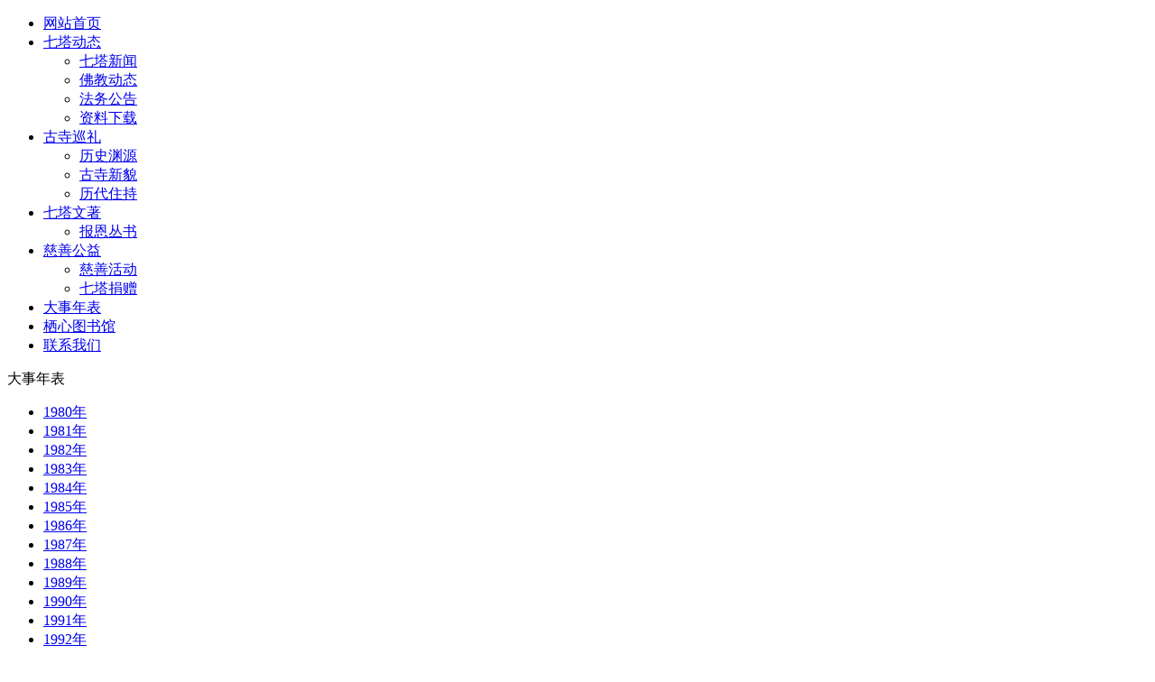

--- FILE ---
content_type: text/html; charset=UTF-8
request_url: http://www.qts.com.cn/news/111/&year=1996
body_size: 3736
content:
<!DOCTYPE html PUBLIC "-//W3C//DTD XHTML 1.0 Transitional//EN" "http://www.w3.org/TR/xhtml1/DTD/xhtml1-transitional.dtd">
<html xmlns="http://www.w3.org/1999/xhtml">
<head>
<meta http-equiv="Content-Type" content="text/html; charset=utf-8" />
<title>大事年表_七塔禅寺</title>
<meta name="keywords" content="大事年表" />
<script type="text/javascript" src="http://www.qts.com.cn/public/jscripts/jquery-1.8.0.min.js"></script>
<script type="text/javascript" src="http://www.qts.com.cn/public/jscripts/json2.js"></script>
<script type="text/javascript" src="http://www.qts.com.cn/public/jscripts/common.min.js"></script>
<link href="http://www.qts.com.cn/public/css/common.css" rel="stylesheet" type="text/css" />
<script language="javascript" type="text/javascript">
var www_url = 'http://www.qts.com.cn';
var template = 'cn_qitasi';
var language = 'zh-CN';
saveCookie('wm_l',language,3,'/');
var temp_dir="http://www.qts.com.cn/templates/cn_qitasi";
</script>
<link href="http://www.qts.com.cn/templates/cn_qitasi/css/home.css?time=1762374236" rel="stylesheet" type="text/css" />
<!--<script src="http://www.qts.com.cn/templates/cn_qitasi/js/html5.js"></script>-->


</head>
<body>
<div class="warp"> <div class="header">
  <div class="top">
   <div class="QR_code"></div>
    <script src="http://www.qts.com.cn/templates/cn_qitasi/js/jquery.effects.core.js" type="text/javascript"></script> 
    <script type="text/javascript" src="http://www.qts.com.cn/templates/cn_qitasi/js/scripts.js"></script>
    <div class="menu">
      <ul id="nav_1">
        <li><a href="http://www.qts.com.cn/">网站首页</a></li>
        <li><a href="http://www.qts.com.cn/news/100/">七塔动态</a>
          <ul>
                                    <li><a href="http://www.qts.com.cn/news/67/" title="七塔新闻">七塔新闻</a></li>
                        <li><a href="http://www.qts.com.cn/news/88/" title="佛教动态">佛教动态</a></li>
                        <li><a href="http://www.qts.com.cn/news/99/" title="法务公告">法务公告</a></li>
                        <li><a href="http://www.qts.com.cn/download/" title="资料下载">资料下载</a></li>
          </ul>
        </li>
        <li><a href="http://www.qts.com.cn/page/about.html">古寺巡礼</a>
          <ul>
                                    <li><a href="http://www.qts.com.cn/page/history.html" title="历史渊源">历史渊源</a></li>
                        <li><a href="http://www.qts.com.cn/news/104/" title="古寺新貌">古寺新貌</a></li>
                        <li><a href="http://www.qts.com.cn/news/103/" title="历代住持">历代住持</a></li>
                      </ul>
        </li>
        <li><a href="http://www.qts.com.cn/product/1/">七塔文著</a>
          <ul>
                                    <li><a href="http://www.qts.com.cn/news/107/" title="报恩丛书">报恩丛书</a></li>
                      </ul>
        </li>
        <li><a href="http://www.qts.com.cn/news/108/">慈善公益</a>
          <ul>
                                    <li><a href="http://www.qts.com.cn/news/109/" title="慈善活动">慈善活动</a></li>
                        <li><a href="http://www.qts.com.cn/news/110/" title="七塔捐赠">七塔捐赠</a></li>
                      </ul>
        </li>
        <li><a href="http://www.qts.com.cn/news/111/">大事年表</a>
          <ul class="newsYear">
          </ul>
        </li>
        <li><a href="http://www.qxlibrary.com/">栖心图书馆</a></li>
        <li class="m_b"><a href="http://www.qts.com.cn/page/contact.html">联系我们</a></li>
      </ul>
    </div>
  </div>
</div>

  <div class="inner_ban news_Event_ban"></div>
  <div class="inner"> 

    <div class="inner_tit"><span>大事年表</span></div>
    <div class="box_menu">
      <ul class="eventYear">                                                         
                        <li><a  href="http://www.qts.com.cn/news/111/&year=1980" title="1980年">1980年</a></li>
                        <li><a  href="http://www.qts.com.cn/news/111/&year=1981" title="1981年">1981年</a></li>
                        <li><a  href="http://www.qts.com.cn/news/111/&year=1982" title="1982年">1982年</a></li>
                        <li><a  href="http://www.qts.com.cn/news/111/&year=1983" title="1983年">1983年</a></li>
                        <li><a  href="http://www.qts.com.cn/news/111/&year=1984" title="1984年">1984年</a></li>
                        <li><a  href="http://www.qts.com.cn/news/111/&year=1985" title="1985年">1985年</a></li>
                        <li><a  href="http://www.qts.com.cn/news/111/&year=1986" title="1986年">1986年</a></li>
                        <li><a  href="http://www.qts.com.cn/news/111/&year=1987" title="1987年">1987年</a></li>
                        <li><a  href="http://www.qts.com.cn/news/111/&year=1988" title="1988年">1988年</a></li>
                        <li><a  href="http://www.qts.com.cn/news/111/&year=1989" title="1989年">1989年</a></li>
                        <li><a  href="http://www.qts.com.cn/news/111/&year=1990" title="1990年">1990年</a></li>
                        <li><a  href="http://www.qts.com.cn/news/111/&year=1991" title="1991年">1991年</a></li>
                        <li><a  href="http://www.qts.com.cn/news/111/&year=1992" title="1992年">1992年</a></li>
                        <li><a  href="http://www.qts.com.cn/news/111/&year=1993" title="1993年">1993年</a></li>
                        <li><a  href="http://www.qts.com.cn/news/111/&year=1994" title="1994年">1994年</a></li>
                        <li><a  href="http://www.qts.com.cn/news/111/&year=1995" title="1995年">1995年</a></li>
                        <li><a id="sel" href="http://www.qts.com.cn/news/111/&year=1996" title="1996年">1996年</a></li>
                        <li><a  href="http://www.qts.com.cn/news/111/&year=1997" title="1997年">1997年</a></li>
                        <li><a  href="http://www.qts.com.cn/news/111/&year=1998" title="1998年">1998年</a></li>
                        <li><a  href="http://www.qts.com.cn/news/111/&year=1999" title="1999年">1999年</a></li>
                        <li><a  href="http://www.qts.com.cn/news/111/&year=2000" title="2000年">2000年</a></li>
                        <li><a  href="http://www.qts.com.cn/news/111/&year=2001" title="2001年">2001年</a></li>
                        <li><a  href="http://www.qts.com.cn/news/111/&year=2002" title="2002年">2002年</a></li>
                        <li><a  href="http://www.qts.com.cn/news/111/&year=2003" title="2003年">2003年</a></li>
                        <li><a  href="http://www.qts.com.cn/news/111/&year=2004" title="2004年">2004年</a></li>
                        <li><a  href="http://www.qts.com.cn/news/111/&year=2005" title="2005年">2005年</a></li>
                        <li><a  href="http://www.qts.com.cn/news/111/&year=2006" title="2006年">2006年</a></li>
                        <li><a  href="http://www.qts.com.cn/news/111/&year=2007" title="2007年">2007年</a></li>
                        <li><a  href="http://www.qts.com.cn/news/111/&year=2008" title="2008年">2008年</a></li>
                        <li><a  href="http://www.qts.com.cn/news/111/&year=2009" title="2009年">2009年</a></li>
                        <li><a  href="http://www.qts.com.cn/news/111/&year=2010" title="2010年">2010年</a></li>
                        <li><a  href="http://www.qts.com.cn/news/111/&year=2011" title="2011年">2011年</a></li>
                        <li><a  href="http://www.qts.com.cn/news/111/&year=2012" title="2012年">2012年</a></li>
                        <li><a  href="http://www.qts.com.cn/news/111/&year=2013" title="2013年">2013年</a></li>
                        <li><a  href="http://www.qts.com.cn/news/111/&year=2014" title="2014年">2014年</a></li>
                        <li><a  href="http://www.qts.com.cn/news/111/&year=2015" title="2015年">2015年</a></li>
                        <li><a  href="http://www.qts.com.cn/news/111/&year=2016" title="2016年">2016年</a></li>
                        <li><a  href="http://www.qts.com.cn/news/111/&year=2017" title="2017年">2017年</a></li>
                        <li><a  href="http://www.qts.com.cn/news/111/&year=2018" title="2018年">2018年</a></li>
                        <li><a  href="http://www.qts.com.cn/news/111/&year=2019" title="2019年">2019年</a></li>
                        <li><a  href="http://www.qts.com.cn/news/111/&year=2020" title="2020年">2020年</a></li>
                        <li><a  href="http://www.qts.com.cn/news/111/&year=2021" title="2021年">2021年</a></li>
                        <li><a  href="http://www.qts.com.cn/news/111/&year=2022" title="2022年">2022年</a></li>
                        <li><a  href="http://www.qts.com.cn/news/111/&year=2023" title="2023年">2023年</a></li>
                        <li><a  href="http://www.qts.com.cn/news/111/&year=2024" title="2024年">2024年</a></li>
                  </ul>
    </div>

    
                  <div class="shownews" style="margin-top:40px;">
        <div class="title">
          <h1> 七塔禅寺1996年大事记</h1>
             <span>发布日期：2016-08-30 
          
           作者: 七塔禅寺</span> 
        </div>
        <div class="text editor"> <p>&nbsp; &nbsp; 1 月1 日根据寺管会决议：96 年佛事价格从农历正月初一开始在原来的基础上，作适当的调整。</p><p>&nbsp; &nbsp; 3 月6 日宁波市民宗局对七塔禅寺关于《 举行月西大和尚圆寂三周年纪念法会》 予以批复（宁民宗办「1996 〕 2 号。</p><p>&nbsp; &nbsp; 5 月21 日为确保七塔寺古建筑群的安全，加强火灾的防范意识；在进一步健全消防组织的同时，制定了一整套的消防安全管理制度及实施细则，做到防范于未然。</p><p>&nbsp; &nbsp; 7 月10 日七塔禅寺向义鸟市修复双林禅寺筹建委员会捐资1000 元，用于双林禅寺的修复工程。</p><p>&nbsp;</p><p style="text-align: right;">&nbsp; &nbsp; &nbsp; &nbsp; &nbsp; &nbsp; &nbsp; &nbsp; &nbsp; &nbsp; &nbsp; &nbsp; &nbsp; &nbsp; &nbsp; &nbsp; &nbsp; &nbsp; &nbsp; &nbsp; &nbsp; &nbsp;七塔禅寺</p><p style="text-align: right;">&nbsp; &nbsp; &nbsp; &nbsp; &nbsp; &nbsp; &nbsp; &nbsp; &nbsp; &nbsp; &nbsp; &nbsp; &nbsp; &nbsp; &nbsp; &nbsp; &nbsp; &nbsp; &nbsp; &nbsp; &nbsp; 1996年12月</p><p style="line-height: 150%;"><br/></p></div>
      </div>
            
      
  </div>
  <div class="foot">
  <div class="foot_box">
    <div class="footer-select">
      <select id=FriendLink class=footer_sel>
        <option selected value="">友情合作网站链接</option>
                 <option value="http://www.lingyinsi.com/" target="_blank">杭州灵隐寺</option>
                <option value="http://www.yufotemple.com/" target="_blank">上海玉佛寺</option>
                <option value="http://www.jcedu.org" target="_blank">戒幢佛学网</option>
                <option value="http://www.china2551.org" target="_blank">中国佛学网</option>
                <option value="http://www.dajuesi.net.cn" target="_blank">渭南大觉寺</option>
                <option value="http://www.nanputuo.com" target="_blank">南普陀在线</option>
                <option value="http://www.bailinsi.net" target="_blank">柏林禅寺</option>
                <option value="http://www.pusa123.com" target="_blank">菩萨在线</option>
                <option value="http://www.liaotuo.org" target="_blank">佛法在线</option>
                <option value="http://www.fjdh.com/Index.html" target="_blank">佛教导航</option>
                <option value="http://www.fjnet.com" target="_blank">佛教在线</option>
                <option value="http://fo.ifeng.com" target="_blank">凤凰网华人佛教</option>
                <option value="http://www.sara.gov.cn" target="_blank">国家宗教局</option>
              </select>
      
    </div>
    <script type="text/javascript" src="http://www.qts.com.cn/templates/cn_qitasi/js/newbase.js"></script>
    <div style="display:none;" class="search_info">
      <form  name="search" action="http://www.qts.com.cn/index.php?m=index&a=tablet">
        <div class="search_info_txt">
          <input type="text" onFocus="if(this.value=='请输入姓名/编号')this.value=''"  onblur="if(this.value=='')this.value='请输入姓名/编号'" placeholder="姓名/编号" value="" name="keyword"  class="search_info_txt_css">
          <input type="hidden" value="index" name="m">
          <input type="hidden" value="tablet" name="a">
        </div>
        <div class="search_info_btn">
          <input type="submit" class="search_info_btn_css" value="" name="">
        </div>
      </form>
    </div>
  </div>
  <div class="foot_con">

    <div class="bd_shar"> 
<script language="javascript" type="text/javascript">
window._bd_share_config={"common":{
	"bdSnsKey":{},"bdText":"","bdMini":"2","bdMiniList":false,"bdPic":"","bdStyle":"0","bdSize":"24"},
	"share":{"bdSize":24},"image":{"viewList":["weixin","qzone","tsina","tqq"],"viewText":"分享到：",
	"viewSize":"32"},"selectShare":{"bdContainerClass":null,"bdSelectMiniList":["weixin","qzone","tsina","tqq"]}};
	with(document)0[(getElementsByTagName('head')[0]||body).appendChild(createElement('script')).src='http://bdimg.share.baidu.com/static/api/js/share.js?v=89860593.js?cdnversion='+~(-new Date()/36e5)];
</script>
    </div>
    <p>地址:中国宁波市鄞州区百丈路183号  邮编:315040 电话:0574-87755337 / 87756555  传真:0574-87710602</p>
    <p>版权所有 © 2016 七塔禅寺 QITA TEMPLE. <a target="_blank" href="https://beian.miit.gov.cn/" rel="nofollow">浙ICP备2020040969号-1</a>  技术提供：和众互联


<div class="bdsharebuttonbox">
<a href="#" class="bds_more" data-cmd="more"><!--分享到：--></a>
<a href="#" class="bds_weixin" data-cmd="weixin" title="分享到微信">微信</a>
<a href="#" class="bds_qzone" data-cmd="qzone" title="分享到QQ空间">QQ空间</a>
<a href="#" class="bds_tsina" data-cmd="tsina" title="分享到新浪微博">新浪微博</a>
<a href="#" class="bds_tqq" data-cmd="tqq" title="分享到腾讯微博">腾讯微博</a>
</div>
    </p>
  </div>
</div>
 </div>
<script language="javascript" type="text/javascript">
$(function(){
	//在线客服
	//LoadJS("public",temp_dir+"/js/js.js");	
	LoadJS("public",temp_dir+"/js/public.js");	
})
</script>
</body>
</html> 